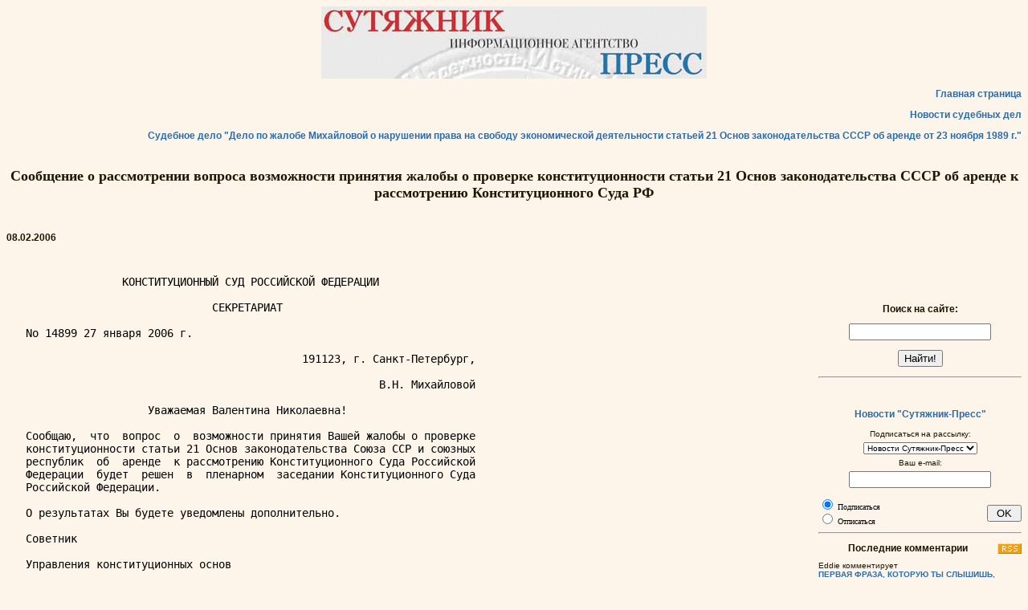

--- FILE ---
content_type: text/html; charset=windows-1251'
request_url: http://euro.sutyajnik.ru/documents/469.html
body_size: 16864
content:
<!DOCTYPE html PUBLIC "-//W3C//DTD HTML 4.01 Transitional//EN" 
"http://www.w3.org/TR/html4/loose.dtd">
<html>
<head>


<meta http-equiv="Content-Type" content="text/html; charset=windows-1251">

<title>
Ñîîáùåíèå î ðàññìîòðåíèè âîïðîñà âîçìîæíîñòè ïðèíÿòèÿ 
æàëîáû î ïðîâåðêå êîíñòèòóöèîííîñòè ñòàòüè 21 Îñíîâ 
çàêîíîäàòåëüñòâà ÑÑÑÐ îá àðåíäå ê ðàññìîòðåíèþ 
Êîíñòèòóöèîííîãî Ñóäà ÐÔ</title>

<link rel="stylesheet" type="text/css" href="/styles/styles.css">

<style>

p {
text-align: justify;
}

.mainpage {
font-size: 12px
}

</style>

</head>


<body text='#000000' link='#0000EE' vlink='#551A8B' alink='#FF0000'>

<div align="center">
<a href="/rus/index.html" target="_blank">
<img src="/rus/original-art/header.gif" width="480" height="90" border="0" alt='Îáùåñòâåííîå îáúåäèíåíèå "Ñóòÿæíèê"'>
</a>
</div>
<p style="text-align: right">
<a href="/rus/index.html" target="_blank">Ãëàâíàÿ ñòðàíèöà</a>
</p>
<p style="text-align: right">
<a href="/cases/" target="_blank">Íîâîñòè ñóäåáíûõ äåë</a>
</p>
<p style="text-align: right">
<a href="/cases/162.html" target="_blank">Ñóäåáíîå äåëî "Äåëî ïî æàëîáå Ìèõàéëîâîé î íàðóøåíèè ïðàâà íà ñâîáîäó ýêîíîìè÷åñêîé äåÿòåëüíîñòè ñòàòüåé 21 Îñíîâ çàêîíîäàòåëüñòâà ÑÑÑÐ îá àðåíäå îò 23 íîÿáðÿ 1989 ã."</a>
</p>
<h1><br>Ñîîáùåíèå î ðàññìîòðåíèè âîïðîñà âîçìîæíîñòè ïðèíÿòèÿ 
æàëîáû î ïðîâåðêå êîíñòèòóöèîííîñòè ñòàòüè 21 Îñíîâ 
çàêîíîäàòåëüñòâà ÑÑÑÐ îá àðåíäå ê ðàññìîòðåíèþ 
Êîíñòèòóöèîííîãî Ñóäà ÐÔ</h1>
<p>&nbsp;</p>

<p><b>08.02.2006</b></p>


<p>&nbsp;</p>

<span id="divr" style="display: none; float: right; margin-left: 30; margin-right: 10; width: 20%">

<p>&nbsp;</p>

<form name='web' action='http://www.yandex.ru/yandsearch' method='get'>
<h2>Ïîèñê íà ñàéòå:</h2>
<p style="text-align: center"><input maxLength=160 name=text>
<p style="text-align: center"><input type='submit' value='Íàéòè!'>
<input type=hidden value=http://sutyajnik.ru name=serverurl>

<input type=hidden  value="Ñóòÿæíèê" name=server_name>
<input TYPE="hidden" NAME="referrer1" VALUE="http://sutyajnik.ru"><input TYPE="hidden" NAME="referrer2" VALUE="Ñóòÿæíèê">

</form>

<hr>

<p>&nbsp;</p>

<p style='text-align: center'><a href='/news/'>Íîâîñòè "Ñóòÿæíèê-Ïðåññ"</a>




<script language="JavaScript" type="text/javascript">
function validFormSub(f) {
if(!/^\s*[A-Za-z\d\-_\.]+@[A-Za-z\d\-_\.]+\.[a-zA-Z]{2,4}\s*$/.test(f.e_mail.value)) alert("Íåïðàâèëüíûé e-mail!")
else f.submit()
}
</script> 


<form name="subscribe" method="post" action="/cgi-bin/subscribe.php" onSubmit="validFormSub(this); return false">

<p style="text-align: center" class="style3">Ïîäïèñàòüñÿ íà ðàññûëêó:<br>

<select name="list_id" size="1" class="style3" style="margin-top: 5px; margin-bottom: 5px">
        <option value="1" selected>Íîâîñòè Ñóòÿæíèê-Ïðåññ</option>
      </select><br>
       Âàø e-mail: <br>
      <input name="e_mail" type="text" id="e_mail" size="20" maxlength="255" style="margin-top: 5px; margin-bottom: 1px">
    <br>
<div style="text-align: left; margin-top: 0px; float: left" class="style3">
      <input name="subscribe" type="radio" value="1" checked> 
      Ïîäïèñàòüñÿ
     <br> <input name="subscribe" type="radio" value="2">
Îòïèñàòüñÿ <br>
</div>
    <div style="float: right">  <input name="submit" type="submit" id="submit" value=" OK " style="margin-top: 10px">
</div>
<br clear=all>

  </form>

   

<hr>

<p><a href='/comments/rss.xml'><img src='/images/rss.png' border=0 align=right></a><h2>Ïîñëåäíèå êîììåíòàðèè</h2><p class='style3' style='text-align: left'>Eddie êîììåíòèðóåò
			  <br><a href='http://sutyajnik.ru/ljb/2013/01/197.html#17731' class='style3' title='ÏÅÐÂÀß ÔÐÀÇÀ, ÊÎÒÎÐÓÞ ÒÛ ÑËÛØÈØÜ, ÏÐÈÅÕÀÂ Â ÏÀÐÈÆ'>ÏÅÐÂÀß ÔÐÀÇÀ, ÊÎÒÎÐÓÞ ÒÛ ÑËÛØÈØÜ, ÏÐÈÅÕÀÂ Â ÏÀÐÈÆ</a><br>
		      25.01.2026 14:09:28</p>
<p class='style3' style='text-align: left'>Jude êîììåíòèðóåò
			  <br><a href='http://sutyajnik.ru/ljb/2013/01/197.html#17730' class='style3' title='ÏÅÐÂÀß ÔÐÀÇÀ, ÊÎÒÎÐÓÞ ÒÛ ÑËÛØÈØÜ, ÏÐÈÅÕÀÂ Â ÏÀÐÈÆ'>ÏÅÐÂÀß ÔÐÀÇÀ, ÊÎÒÎÐÓÞ ÒÛ ÑËÛØÈØÜ, ÏÐÈÅÕÀÂ Â ÏÀÐÈÆ</a><br>
		      25.01.2026 12:53:41</p>
<p class='style3' style='text-align: left'>Hermine êîììåíòèðóåò
			  <br><a href='http://sutyajnik.ru/news/2007/04/733.html#17729' class='style3' title='Ñòàðòóåò ïðîåêò "Ïðàâîâàÿ ïîìîùü ëþäÿì ñ ïðîáëåìàìè ïñèõè÷åñêîãî çäîðîâüÿ â Ñâåðäëîâñêîé îáëàñòè: áðèòàíñêèé îïûò"'>Ñòàðòóåò ïðîåêò "Ïðàâîâàÿ ïîìîùü ëþäÿì ñ ïðîáëåìàìè ïñèõè÷åñêîãî çäîðîâüÿ â Ñâåðäëîâñêîé îáëàñòè: áðèòàíñêèé îïûò"</a><br>
		      24.01.2026 17:25:21</p>
<p class='style3' style='text-align: left'>Alyssa êîììåíòèðóåò
			  <br><a href='http://sutyajnik.ru/news/2007/04/733.html#17728' class='style3' title='Ñòàðòóåò ïðîåêò "Ïðàâîâàÿ ïîìîùü ëþäÿì ñ ïðîáëåìàìè ïñèõè÷åñêîãî çäîðîâüÿ â Ñâåðäëîâñêîé îáëàñòè: áðèòàíñêèé îïûò"'>Ñòàðòóåò ïðîåêò "Ïðàâîâàÿ ïîìîùü ëþäÿì ñ ïðîáëåìàìè ïñèõè÷åñêîãî çäîðîâüÿ â Ñâåðäëîâñêîé îáëàñòè: áðèòàíñêèé îïûò"</a><br>
		      17.01.2026 00:30:10</p>
<p class='style3' style='text-align: left'>Elisha êîììåíòèðóåò
			  <br><a href='http://sutyajnik.ru/news/2007/04/733.html#17727' class='style3' title='Ñòàðòóåò ïðîåêò "Ïðàâîâàÿ ïîìîùü ëþäÿì ñ ïðîáëåìàìè ïñèõè÷åñêîãî çäîðîâüÿ â Ñâåðäëîâñêîé îáëàñòè: áðèòàíñêèé îïûò"'>Ñòàðòóåò ïðîåêò "Ïðàâîâàÿ ïîìîùü ëþäÿì ñ ïðîáëåìàìè ïñèõè÷åñêîãî çäîðîâüÿ â Ñâåðäëîâñêîé îáëàñòè: áðèòàíñêèé îïûò"</a><br>
		      2.01.2026 07:07:39</p>
<p class='style3' style='text-align: left'>Íàòàëüÿ êîììåíòèðóåò
			  <br><a href='http://sutyajnik.ru/news/2015/12/2570.html#17726' class='style3' title='ÔÐÎËÊÈÍÑÊÎÅ ÏÐÀÂÎÑÓÄÈÅ ÂÅÐÕÎÂÍÎÃÎ ÑÓÄÀ ÏÎ ÄÅËÓ ÀËÈÍÛ ÑÀÁËÈÍÎÉ'>ÔÐÎËÊÈÍÑÊÎÅ ÏÐÀÂÎÑÓÄÈÅ ÂÅÐÕÎÂÍÎÃÎ ÑÓÄÀ ÏÎ ÄÅËÓ ÀËÈÍÛ ÑÀÁËÈÍÎÉ</a><br>
		      1.01.2026 14:54:56</p>
<p class='style3' style='text-align: left'>Chu êîììåíòèðóåò
			  <br><a href='http://sutyajnik.ru/cases/495.html#17725' class='style3' title='Ïðîôñîþç äîêåðîâ Òóàïñå ïðîòèâ Ðîññèè'>Ïðîôñîþç äîêåðîâ Òóàïñå ïðîòèâ Ðîññèè</a><br>
		      25.12.2025 16:09:02</p>
<p class='style3' style='text-align: left'>Domenic êîììåíòèðóåò
			  <br><a href='http://sutyajnik.ru/news/2007/04/733.html#17724' class='style3' title='Ñòàðòóåò ïðîåêò "Ïðàâîâàÿ ïîìîùü ëþäÿì ñ ïðîáëåìàìè ïñèõè÷åñêîãî çäîðîâüÿ â Ñâåðäëîâñêîé îáëàñòè: áðèòàíñêèé îïûò"'>Ñòàðòóåò ïðîåêò "Ïðàâîâàÿ ïîìîùü ëþäÿì ñ ïðîáëåìàìè ïñèõè÷åñêîãî çäîðîâüÿ â Ñâåðäëîâñêîé îáëàñòè: áðèòàíñêèé îïûò"</a><br>
		      18.12.2025 16:53:22</p>
<p class='style3' style='text-align: left'>Jessica êîììåíòèðóåò
			  <br><a href='http://sutyajnik.ru/news/2007/04/733.html#17723' class='style3' title='Ñòàðòóåò ïðîåêò "Ïðàâîâàÿ ïîìîùü ëþäÿì ñ ïðîáëåìàìè ïñèõè÷åñêîãî çäîðîâüÿ â Ñâåðäëîâñêîé îáëàñòè: áðèòàíñêèé îïûò"'>Ñòàðòóåò ïðîåêò "Ïðàâîâàÿ ïîìîùü ëþäÿì ñ ïðîáëåìàìè ïñèõè÷åñêîãî çäîðîâüÿ â Ñâåðäëîâñêîé îáëàñòè: áðèòàíñêèé îïûò"</a><br>
		      16.12.2025 18:27:20</p>
<p class='style3' style='text-align: left'>Maximo êîììåíòèðóåò
			  <br><a href='http://sutyajnik.ru/news/2007/04/733.html#17722' class='style3' title='Ñòàðòóåò ïðîåêò "Ïðàâîâàÿ ïîìîùü ëþäÿì ñ ïðîáëåìàìè ïñèõè÷åñêîãî çäîðîâüÿ â Ñâåðäëîâñêîé îáëàñòè: áðèòàíñêèé îïûò"'>Ñòàðòóåò ïðîåêò "Ïðàâîâàÿ ïîìîùü ëþäÿì ñ ïðîáëåìàìè ïñèõè÷åñêîãî çäîðîâüÿ â Ñâåðäëîâñêîé îáëàñòè: áðèòàíñêèé îïûò"</a><br>
		      13.12.2025 08:47:36</p>
<hr><div id='yar2'></div><h2>Ñàìûå îáñóæäàåìûå ìàòåðèàëû</h2><p class='style3' style='text-align: left'><a href='http://sutyajnik.ru/ljb/2013/01/197.html' class='style3' title='ÏÅÐÂÀß ÔÐÀÇÀ, ÊÎÒÎÐÓÞ ÒÛ ÑËÛØÈØÜ, ÏÐÈÅÕÀÂ Â ÏÀÐÈÆ'>ÏÅÐÂÀß ÔÐÀÇÀ, ÊÎÒÎÐÓÞ ÒÛ ÑËÛØÈØÜ, ÏÐÈÅÕÀÂ Â ÏÀÐÈÆ</a> (32)</p>
<p class='style3' style='text-align: left'><a href='http://sutyajnik.ru/news/2007/04/733.html' class='style3' title='Ñòàðòóåò ïðîåêò "Ïðàâîâàÿ ïîìîùü ëþäÿì ñ ïðîáëåìàìè ïñèõè÷åñêîãî çäîðîâüÿ â Ñâåðäëîâñêîé îáëàñòè: áðèòàíñêèé îïûò"'>Ñòàðòóåò ïðîåêò "Ïðàâîâàÿ ïîìîùü ëþäÿì ñ ïðîáëåìàìè ïñèõè÷åñêîãî çäîðîâüÿ â Ñâåðäëîâñêîé îáëàñòè: áðèòàíñêèé îïûò"</a> (28)</p>


</span>

<SCRIPT language="JavaScript">
function pole() {
	if(!/^show[0-9]*$/.test(window.name) && screen.availWidth > 800 && document.body.offsetWidth > 850) {
		document.getElementById('divr').style.display = "block";
	} else {
		document.getElementById('divr').style.display = "none";
	}
}
pole();
window.onresize=pole;
</SCRIPT>

<pre width="90">                  ÊÎÍÑÒÈÒÓÖÈÎÍÍÛÉ ÑÓÄ ÐÎÑÑÈÉÑÊÎÉ ÔÅÄÅÐÀÖÈÈ

                                ÑÅÊÐÅÒÀÐÈÀÒ

   No 14899 27 ÿíâàðÿ 2006 ã.

                                              191123, ã. Ñàíêò-Ïåòåðáóðã,

                                                          Â.Í. Ìèõàéëîâîé

                      Óâàæàåìàÿ Âàëåíòèíà Íèêîëàåâíà!

   Ñîîáùàþ,  ÷òî  âîïðîñ  î  âîçìîæíîñòè ïðèíÿòèÿ Âàøåé æàëîáû î ïðîâåðêå
   êîíñòèòóöèîííîñòè ñòàòüè 21 Îñíîâ çàêîíîäàòåëüñòâà Ñîþçà ÑÑÐ è ñîþçíûõ
   ðåñïóáëèê  îá  àðåíäå  ê ðàññìîòðåíèþ Êîíñòèòóöèîííîãî Ñóäà Ðîññèéñêîé
   Ôåäåðàöèè  áóäåò  ðåøåí  â  ïëåíàðíîì  çàñåäàíèè Êîíñòèòóöèîííîãî Ñóäà
   Ðîññèéñêîé Ôåäåðàöèè.

   Î ðåçóëüòàòàõ Âû áóäåòå óâåäîìëåíû äîïîëíèòåëüíî.

   Ñîâåòíèê

   Óïðàâëåíèÿ êîíñòèòóöèîííûõ îñíîâ

   ÷àñòíîãî ïðàâà Î.Â. Ñàâåíêîâà
</pre>

<span style="width: 600px">
<p><hr style="width: 600px;">

</span>


<script language="JavaScript">

function validFormComm(f) {
	if(/[<>%&]+/.test(f.nick.value) || /[<>%&]+/.test(f.comment.value)) alert("Íåäîïóñòèìûå ñèìâîëû (<>%&) â ïîëå ââîäà!")
	else if(!/^\s*([A-Za-z\d\-_\.]+@[A-Za-z\d\-_\.]+\.[a-zA-Z]{2,4}\s*)?$/.test(f.e_mail_com.value)) alert("Íåïðàâèëüíûé e-mail!")
	else if(!f.comment.value.length) alert("Íå ââåäåí òåêñò êîììåíòàðèÿ!")
	else f.submit()
}

</script>

<noindex>

<form method="POST" action="/donate.html">
<p>Åñëè âû õîòèòå ïîääåðæàòü íàøó äåÿòåëüíîñòü, òî ââåäèòå â ïîëå íèæå ñóììó â ðóáëÿõ, êîòîðóþ âû ãîòîâû ïîæåðòâîâàòü 
è êëèêíèòå êíîïêó ðÿäîì:
<p><input type="text" name="summa" value="100" size="10" pattern="^[0-9]+$"> ðóáëåé. &nbsp;&nbsp;&nbsp;&nbsp;&nbsp;
<input type="submit" value="Ïîääåðæàòü" > 
</form>
<hr>
<p>Ïîäåëèòüñÿ â ñîöèàëüíûõ ñåòÿõ:
<p>
&nbsp;<a href="javascript:window.open('http://sharetodiaspora.github.io/?url='+encodeURIComponent(location.href)+'&title='+encodeURIComponent(document.title),'das','location=no,links=no,scrollbars=no,toolbar=no,width=620,height=550');"
   style="padding: 3px 4px 2px; background: #fafafa; border: 1px solid #ddd; font-size: 13px; color: #222; text-decoration: none; vertical-align: top;">
	<img src="https://joindiaspora.com/favicon.ico" style="border: 0px solid;" /> Diaspora*
</a>
</p>

<script type="text/javascript" src="//yandex.st/share/share.js"
charset="utf-8"></script>
<div class="yashare-auto-init" data-yashareL10n="ru"
 data-yashareType="button" data-yashareQuickServices="facebook,vkontakte,gplus,twitter,odnoklassniki,lj,moimir,yaru"

></div> 

</noindex>

<a name="comments"></a>
<h2>Êîììåíòàðèè:</h2>
<a name="add"></a>
<p><b><i>Äîáàâèòü êîììåíòàðèé:</i></b></p>


<form name="comments" id="comments" method="post" action="/documents/469.html#comments" onSubmit="validFormComm(this); return false">
    <p>Âàøå èìÿ èëè íèê:</p>
    <p><input name="nick" type="text" value="Anonymous" id="nick" size="40"></p>
    <p class='style3'>(<a href='http://sutyajnik.ru/auth.html' class='submenu'>Âîéòè?</a> 
	    <noindex><a href='http://forum.sutyajnik.ru/index.php?m=profile&a=rules' class='submenu'>Çàðåãèñòðèðîâàòüñÿ?</a></noindex>
	    <noindex><a href='http://forum.sutyajnik.ru/index.php?m=profile&a=password' class='submenu'>Çàáûëè ïàðîëü?</a></noindex>
	    <a href='http://sutyajnik.ru/auth.html' class='submenu'>Âîéòè ïîä OpenID?</a>)</p>
    <p>Âàø e-mail (íå îáÿçàòåëåí, åñëè óêàæåòå - áóäåò îïóáëèêîâàí íà ñàéòå):</p>
    <p>
      <input name="e_mail_com" type="text" value="" size="40"> 
    </p>
    <p>Âàø êîììåíòàðèé:</p>
    <p>
      <textarea name="comment" cols="50" rows="10"></textarea> 
    </p>
    <p>Ââåäèòå öèôðû è áóêâû ñ êàðòèíêè (çàùèòà îò ñïàì-ðîáîòîâ):</p>
	<p><img src="/cgi-bin/def/index.php?PHPSESSID=05e679eec4dfad38f023926e7dcefc84">
	&nbsp;&nbsp;&nbsp;&nbsp;&nbsp;&nbsp;&nbsp;&nbsp;
	<input type="text" name="keystring"></p>
    <p>
      <input name="submit" type="submit" id="submit" value="Îòïðàâèòü"> 
    </p>
    </form>
    <p>&nbsp;        </p>

<p>&nbsp;</p>

<!--
<center>

<p>&nbsp;  </p>
<p style="text-align: center">Ïðè ðåàëèçàöèè ïðîåêòà èñïîëüçóþòñÿ ñðåäñòâà ãîñóäàðñòâåííîé ïîääåðæêè, âûäåëåííûå â êà÷åñòâå ãðàíòà â ñîîòâåòñòâèè ñ
ðàñïîðÿæåíèåì Ïðåçèäåíòà Ðîññèéñêîé Ôåäåðàöèè  è íà îñíîâàíèè êîíêóðñà, ïðîâåäåííîãî 
<a href="http://www.civildignity.ru/ru/" target="_blank">Äâèæåíèåì "Ãðàæäàíñêîå äîñòîèíñòâî"</a></p>

<p>&nbsp;</p>
<p style="text-align: center"> <b> &quot;Ñóòÿæíèê&quot; áëàãîäàðèò çà ïîääåðæêó Ôîíä Äæîíà Ä. è Êýòðèí Ò. Ìàêàðòóðîâ </b>
  <p style="text-align: center"><a href="http://www.macfound.ru/" target="_blank"> 
<img border="0" src="/rus/original-art/macarthur.jpe" width="100" height="53" alt=""></a>

<p>&nbsp;</p>

</center>
-->
<style>
.klinks {
	font-size:10px;
	text-align:center;
}
.klinks a:link, .klinks a:visited, .klinks a:active {
	font-size:10px;
}
</style>

<div class="klinks">
<!--check code--><!--3a9f6b4e--><!--9c7ec26b--></div>

<center>
<!--
<p>&nbsp;  </p>
<p>&nbsp;</p>

<p style="text-align: center"><a href="http://www.control66.ru/" target="_blank">
<img src="http://control.org.ru/documents/banner88x31.png" width=200 height=48 alt="ÎÄ Íàðîäíûé Êîíòðîëü" border="0">
</a>
 </p>
-->
<noindex>
<!-- <script type="text/javascript" src="http://api.leadiacloud.com/wi1.js?p=lawyer&w=1641&pos=right&margin=0&t=robot&f=roboform&color=red"></script>-->

<!-- Íà÷àëî êîäà ñ÷åò÷èêà ÓðàëWeb -->
<script language="JavaScript" type="text/javascript">
<!--
  uralweb_d=document;
  uralweb_a='';
  uralweb_a+='&r='+escape(uralweb_d.referrer);
  uralweb_js=10;
//-->
</script>
<script language="JavaScript1.1" type="text/javascript">
<!--
  uralweb_a+='&j='+navigator.javaEnabled();
  uralweb_js=11;
//-->
</script>
<script language="JavaScript1.2" type="text/javascript">
<!--
  uralweb_s=screen;
  uralweb_a+='&s='+uralweb_s.width+'*'+uralweb_s.height;
  uralweb_a+='&d='+(uralweb_s.colorDepth?uralweb_s.colorDepth:uralweb_s.pixelDepth);
  uralweb_js=12;
//-->
</script>
<script language="JavaScript1.3" type="text/javascript">
<!--
  uralweb_js=13;
//-->
</script>
<script language="JavaScript" type="text/javascript">
<!--
uralweb_d.write('<a href="http://www.uralweb.ru/rating/go/sutyajnik">'+
'<img border="0" src="http://hc.uralweb.ru/hc/sutyajnik?js='+
uralweb_js+'&amp;rand='+Math.random()+uralweb_a+
'" width="88" height="31" alt="ÓðàëWeb"><'+'/a>');
//-->
</script>
<noscript>
<a href="http://www.uralweb.ru/rating/go/sutyajnik" rel="nofollow">
<img border="0" src="http://hc.uralweb.ru/hc/sutyajnik?js=0" width="88" height="31" alt="ÓðàëWeb"></a>
</noscript> 
<!-- êîíåö êîäà ñ÷åò÷èêà ÓðàëWeb -->

  <!-- SpyLOG f:0201 --> 
  <script language="javascript" type="text/javascript"><!--

Mu="u5359.22.spylog.com";Md=document;Mnv=navigator;Mp=1;

Mn=(Mnv.appName.substring(0,2)=="Mi")?0:1;Mrn=Math.random();

Mt=(new Date()).getTimezoneOffset();

Mz="p="+Mp+"&rn="+Mrn+"&t="+Mt;

My="";
My+="<a href='http://"+Mu+"/cnt?cid=535922&f=3&p="+Mp+"&rn="+Mrn+"' target='_blank'>";

My+="<img src='http://"+Mu+"/cnt?cid=535922&"+Mz+"&r="+escape(Md.referrer)+"&pg="+escape(window.location.href)+"' border=0 alt='SpyLOG'>";

My+="</a>";Md.write(My);//--></script> 
<noscript> 
<a href="http://u5359.22.spylog.com/cnt?cid=535922&f=3&p=1" target="_blank" rel="nofollow"><img SRC="http://u5359.22.spylog.com/cnt?cid=535922&p=1" ALT="SpyLOG" NOSAVE BORDER=0 height=31 width=88></a>
</noscript> 
<!-- SpyLOG --> 


 <!-- HotLog -->
<span id="hotlog_counter"></span>
<span id="hotlog_dyn"></span>
<script type="text/javascript">
var hot_s = document.createElement('script');
hot_s.type = 'text/javascript'; hot_s.async = true;
hot_s.src = 'http://js.hotlog.ru/dcounter/176624.js';
hot_d = document.getElementById('hotlog_dyn');
hot_d.appendChild(hot_s);
</script>
<noscript>
<a href="http://click.hotlog.ru/?176624" target="_blank" rel="nofollow"><img
src="http://hit8.hotlog.ru/cgi-bin/hotlog/count?s=176624&amp;im=705" border="0"
alt="HotLog"></a>
</noscript>
<!-- /HotLog -->


</noindex>
</center>


<script src="http://www.google-analytics.com/urchin.js" type="text/javascript">
</script>
<script type="text/javascript">
_uacct = "UA-1154586-1";
urchinTracker();
</script>


<style>
.footerinfo {
	text-align:center;
	color: #1D1601;
	font-size: 12px;
	FONT-FAMILY: Verdana,Arial,Helvetica,sans-serif;
}
</style>
<div class="footerinfo">
15.05.2015ã. ðàñïîðÿæåíèåì Ìèíþñòà ÐÔ ÑÐÎÎ "Ñóòÿæíèê" âêëþ÷åíà â ðååñòð èíîñòðàííûõ àãåíòîâ.
</div>


</body>
</html>


--- FILE ---
content_type: text/css
request_url: http://euro.sutyajnik.ru/styles/styles.css
body_size: 1162
content:
TD {
color: #1D1601; font-size: 12px; FONT-FAMILY: Verdana,Arial,Helvetica,sans-serif
}

PRE {
font-size: 14px
}


A {
	FONT-WEIGHT: bold; FONT-SIZE: 12px; COLOR: #2B6CAA; FONT-FAMILY: Verdana,Arial,Helvetica,sans-serif; TEXT-DECORATION: none
}
A:hover {
	COLOR: #2E3192; TEXT-DECORATION: none
}

P {
color: #1D1601; font-size: 12px; FONT-FAMILY: Verdana,Arial,Helvetica,sans-serif
}

img {
margin: 7
}


H1 {
	FONT-SIZE: 110%; COLOR: #1D1601; TEXT-ALIGN: center; font-weight: bold
}

H2 {
	FONT-WEIGHT: bold; FONT-SIZE: 12px; COLOR: #1D1601; LINE-HEIGHT: 12px; FONT-FAMILY: Verdana,Arial,Helvetica,sans-serif; TEXT-DECORATION: none; text-align: center
}

body {
	background-color: #FEF5EA;
}

li {
	padding-bottom: 5px
}

a.submenu {

	COLOR: #990000; font-size: 10px;

}

a.submenu:hover {

	COLOR: #990099; font-size: 10px;

}


.style2 {
margin-left: 10px; margin-right: 10px; text-align: center
}

.outset {
border-style: outset; border-color: #F9E5CC; border-width: thin
}

.style3 {
font-size: 10px
}

.mainpage {
font-size: 10px; text-align: left
}


.tickl {
font-size: 10px
}

